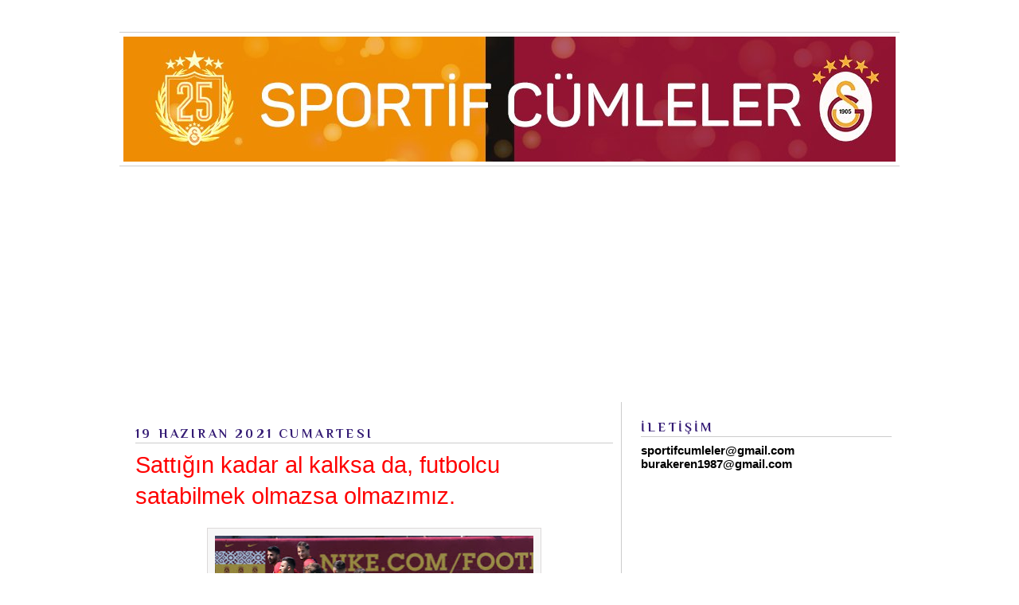

--- FILE ---
content_type: text/html; charset=utf-8
request_url: https://www.google.com/recaptcha/api2/aframe
body_size: 267
content:
<!DOCTYPE HTML><html><head><meta http-equiv="content-type" content="text/html; charset=UTF-8"></head><body><script nonce="m9WQohC46LhQyt-qu8745Q">/** Anti-fraud and anti-abuse applications only. See google.com/recaptcha */ try{var clients={'sodar':'https://pagead2.googlesyndication.com/pagead/sodar?'};window.addEventListener("message",function(a){try{if(a.source===window.parent){var b=JSON.parse(a.data);var c=clients[b['id']];if(c){var d=document.createElement('img');d.src=c+b['params']+'&rc='+(localStorage.getItem("rc::a")?sessionStorage.getItem("rc::b"):"");window.document.body.appendChild(d);sessionStorage.setItem("rc::e",parseInt(sessionStorage.getItem("rc::e")||0)+1);localStorage.setItem("rc::h",'1768937231151');}}}catch(b){}});window.parent.postMessage("_grecaptcha_ready", "*");}catch(b){}</script></body></html>